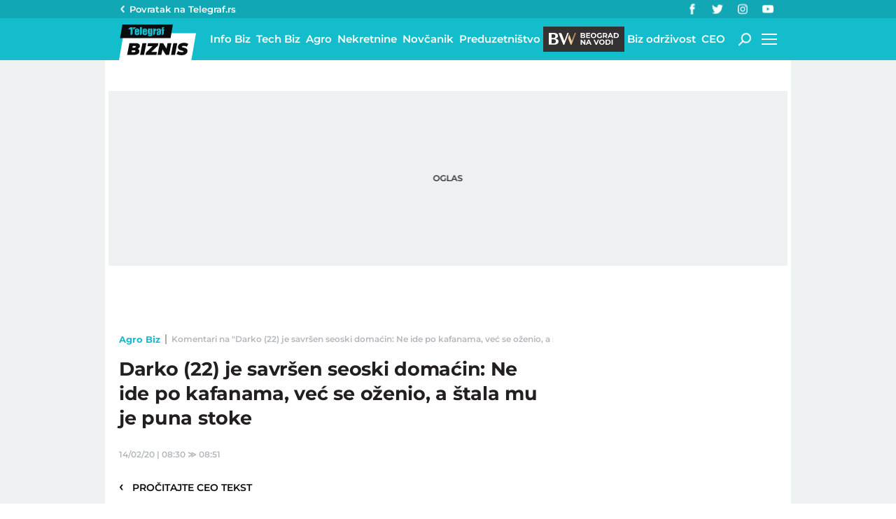

--- FILE ---
content_type: text/html; charset=utf-8
request_url: https://biznis.telegraf.rs/agro-biz/3154119-darko-22-je-savrsen-seoski-domacin-ne-ide-po-kafanama-vec-se-ozenio-a-stala-mu-je-puna-stoke/komentari/nepodrzani
body_size: 15253
content:
<!DOCTYPE html>                          
<html lang="sr">
<head>
    <title>Komentari na "Darko (22) je savršen seoski domaćin: Ne ide po kafanama, već se oženio, a štala mu je puna stoke" - Telegraf Biznis</title>
    <meta name="description" content="- Oduvek sam sanjao da živim na selu i budem &quot;svoj na svome&quot;, kako to moji stariji meštani kažu, znajući, pri tom, da sam jedan od retkih koji selo hvali i u selu živi - kaže Darko Plavšić">
    <meta name="viewport" content="width=device-width, initial-scale=1">
    <meta charset="utf-8">
    <meta name="apple-itunes-app" content="app-id=548251852">    
    <meta name="google-site-verification" content="ML_x2NKOLqduwvpCfdAJeR7iMginUUBJQ4E-GEDGpNI" />
    <link rel="dns-prefetch" href="https://xdn.tf.rs" />
    <link rel="dns-prefetch" href="https://gars.hit.gemius.pl"/>
    <link rel="dns-prefetch" href="https://adrs.hit.gemius.pl"/>
    <link rel="dns-prefetch" href="https://ls.hit.gemius.pl"/>
    <link rel="dns-prefetch" href="https://adria.contentexchange.me" />
    <link rel="dns-prefetch" href="https://c.aklamator.com" />
    <link rel="dns-prefetch" href="https://s.aklamator.com" />
    <!-- Facebook meta -->
    <meta property="fb:pages" content="245282178877178" />
    <meta property="og:url" content="https://biznis.telegraf.rs/agro-biz/3154119-darko-22-je-savrsen-seoski-domacin-ne-ide-po-kafanama-vec-se-ozenio-a-stala-mu-je-puna-stoke/komentari/nepodrzani"/>    
    <meta property="og:site_name" content="Telegraf Biznis" />
    <meta property="og:title" content="Komentari na &quot;Darko (22) je savršen seoski domaćin: Ne ide po kafanama, već se oženio, a štala mu je puna stoke" />
    <meta property="og:description" content="- Oduvek sam sanjao da živim na selu i budem \"svoj na svome\", kako to moji stariji meštani kažu, znajući, pri tom, da sam jedan od retkih koji selo hvali i u selu živi - kaže Darko Plavšić" />
    <meta property="og:image" content="https://xdn.tf.rs/2020/02/13/kraljevo.jpg" />
    <meta property="og:image:type" content="image/jpeg" />
    <meta property="og:image:width" content="830" />
    <meta property="og:image:height" content="664" />
    <meta property="og:type" content="website" />
    <meta property="fb:app_id" content="533340246842284" />
    <!-- /Facebook meta -->
    <meta name="robots" content="noindex" />
    
    <!-- Twitter meta -->
    <meta name="twitter:site" content="@telegrafrs"/>
    <meta name="twitter:card" content="summary_large_image"/>
    <meta name="twitter:title" content="Komentari na &quot;Darko (22) je savršen seoski domaćin: Ne ide po kafanama, već se oženio, a štala mu je puna stoke"/>
    <meta name="twitter:description" content="- Oduvek sam sanjao da živim na selu i budem \"svoj na svome\", kako to moji stariji meštani kažu, znajući, pri tom, da sam jedan od retkih koji selo hvali i u selu živi - kaže Darko Plavšić"/>
    <meta name="twitter:image" content="https://xdn.tf.rs/2020/02/13/kraljevo-670x447.jpg"/>    
    <!-- /Twitter meta -->
    <meta name="google-site-verification" content="gVVWmQvPnAl4JFUEGmdCxuFmiIttmo9npUYrJoLd7oc" />
    <meta name="axl-verification" content="9586fb40-989f-11e9-9e3a-1f64f1b35b84">
    <meta name="referrer" content="no-referrer-when-downgrade">
    <link rel="icon" href="/static/images/favicon.ico?v=1">
    <link rel="preload" as="font" href="/static/fonts/montserrat-v25-latin-ext_latin_cyrillic-ext_cyrillic-regular.woff2" type="font/woff2" crossorigin="anonymous">
	<link rel="preload" as="font" href="/static/fonts/montserrat-v25-latin-ext_latin_cyrillic-ext_cyrillic-500.woff2" type="font/woff2" crossorigin="anonymous">
	<link rel="preload" as="font" href="/static/fonts/montserrat-v25-latin-ext_latin_cyrillic-ext_cyrillic-600.woff2" type="font/woff2" crossorigin="anonymous">
    <link rel="preload" as="font" href="/static/fonts/montserrat-v25-latin-ext_latin_cyrillic-ext_cyrillic-700.woff2" type="font/woff2" crossorigin="anonymous">
    <link rel="preload" as="font" href="/static/fonts/montserrat-v25-latin-ext_latin_cyrillic-ext_cyrillic-800.woff2" type="font/woff2" crossorigin="anonymous">
    <link rel="canonical" href="https://biznis.telegraf.rs/agro-biz/3154119-darko-22-je-savrsen-seoski-domacin-ne-ide-po-kafanama-vec-se-ozenio-a-stala-mu-je-puna-stoke">
    
    <link href="/static/css/bundle.min.css?v=1.4.56" rel="stylesheet">
    <script>
        window.telegrafSettings = {
            videos:[],
            fotoGallery:[]
        };
        if (navigator.userAgent.match(/Android/i) ||
            navigator.userAgent.match(/webOS/i) ||
            navigator.userAgent.match(/iemobile/i) ||
            navigator.userAgent.match(/iPhone/i) ||
            navigator.userAgent.match(/iPod/i) ||
            navigator.userAgent.match(/iPad/i) ||
            navigator.userAgent.match(/Windows Phone/i) ||
            navigator.userAgent.match(/Blackberry/i) ||
            navigator.userAgent.match(/BlackBerry/i)) {
            document.getElementsByTagName('html')[0].classList.add('touch');
            window.telegrafSettings.touch = true;
        } else {
            document.getElementsByTagName('html')[0].classList.add('no-touch');
        }
    </script>
    <script>
        void 0===Array.isArray&&(Array.isArray=function(t){return"[object Array]"===Object.prototype.toString.call(t)}),function(){let t=null,e=null,i=null;function n(){"hidden"===document.visibilityState?(t&&t.disconnect(),e&&e.disconnect()):"visible"===document.visibilityState&&setTimeout(()=>{i.forEach((i,n)=>{if(n.isConnected){let r=i.useCustomMargin?e:t;r&&r.observe(n)}})},300)}function r(n){return new IntersectionObserver(function(n){requestAnimationFrame(()=>{n.forEach(function(n){if(n.isIntersecting){let r=i.get(n.target);if(r&&r.callback){r.callback(n.target);let o=r.useCustomMargin?e:t;o.unobserve(n.target),i.delete(n.target)}}})})},n)}window.intersectionObserverGlobal=function(o,a,s){if(!("IntersectionObserver"in window)){Array.isArray(o)?o.forEach(a):a(o);return}i||(i=new Map,document.addEventListener("visibilitychange",n));let c=!!s;t||(t=r({rootMargin:"0px"})),c&&!e&&(e=r({rootMargin:"500px 0px 500px 0px"}));let l=c?e:t;Array.isArray(o)?o.forEach(function(t){i.set(t,{callback:a,useCustomMargin:c}),l.observe(t)}):(i.set(o,{callback:a,useCustomMargin:c}),l.observe(o))}}();
    </script>
    <script>
        function jsAsyncFunction(t,e){var c=document.createElement("script");c.src=t,c.setAttribute("type","text/javascript"),document[e].appendChild(c)}
    </script>
    <script>
        function cssAsyncFunction(e){var t=document.createElement("link");t.setAttribute("rel","stylesheet"),t.setAttribute("href",e),t.setAttribute("type","text/css"),document.getElementsByTagName("head")[0].appendChild(t)}    
    </script>
    <script>
        function getParamsFromUrl(e,r){r||(r=window.location.href);var a=RegExp("[?&]"+(e=e.replace(/[\[\]]/g,"\\$&"))+"(=([^&#]*)|&|#|$)").exec(r);return a?a[2]?decodeURIComponent(a[2].replace(/\+/g," ")):"":null}
    </script>
    <script>
        window.fotoGalleryCss = {
            loaded:false
        }
        if(getParamsFromUrl('galerija')) {
            cssAsyncFunction("/static/css/gallery.min.css?v=1.4.56")
            window.fotoGalleryCss.loaded = true
        }
    </script>
    <script>
        !function(){var f,e={canvas:function(){try{var f=document.createElement("canvas"),e=f.getContext("2d");return e.textBaseline="top",e.font="14px 'Arial'",e.textBaseline="alphabetic",e.fillStyle="#f60",e.fillRect(125,1,62,20),e.fillStyle="#069",e.fillText("Cwm fjordbank"+String.fromCharCode(55357,56835)+" /* \uD83D\uDE03 */} gly",2,15),e.fillStyle="rgba(102, 204, 0, 0.7)",e.fillText("Cwm fjordbank"+String.fromCharCode(55357,56835)+" /* \uD83D\uDE03 */} gly",4,45),f.toDataURL()}catch(a){return a}}()};window.screen&&(window.screen.colorDepth&&(e.colorDepth=window.screen.colorDepth),window.screen.availWidth&&(e.availWidth=window.screen.availWidth),window.screen.availHeight&&(e.availHeight=window.screen.availHeight)),window.navigator&&(window.navigator.userAgent&&(e.userAgent=window.navigator.userAgent),window.navigator.deviceMemory&&(e.deviceMemory=window.navigator.deviceMemory),window.navigator.platform&&(e.platform=window.navigator.platform),window.navigator.hardwareConcurrency&&(e.hardwareConcurrency=window.navigator.hardwareConcurrency));let a;var t=(a=document.cookie.match(RegExp("(?:^|; )"+"tId".replace(/([\.$?*|{}\(\)\[\]\\\/\+^])/g,"\\$1")+"=([^;]*)")))?a[1]:void 0;if(t&&"undefined"!=t){if("www.telegraf.rs"==window.location.hostname){var r=localStorage.getItem("tId");r?document.cookie="tId="+r+"; max-age=31536000; domain=telegraf.rs":localStorage.setItem("tId",t)}else localStorage.setItem("tId",t)}else(t=localStorage.getItem("tId"))&&"undefined"!=t?"www.telegraf.rs"==window.location.hostname&&(document.cookie="tId="+t+"; max-age=31536000; domain=telegraf.rs"):(t=function(f){var e=3&f.length,a=f.length-e;let t,r,o;for(let $=0;$<a;$++)o=255&f.charCodeAt($)|(255&f.charCodeAt(++$))<<8|(255&f.charCodeAt(++$))<<16|(255&f.charCodeAt(++$))<<24,++$,t^=o=(65535&(o=(o=(65535&o)*3432918353+(((o>>>16)*3432918353&65535)<<16)&4294967295)<<15|o>>>17))*461845907+(((o>>>16)*461845907&65535)<<16)&4294967295,t=(65535&(r=(65535&(t=t<<13|t>>>19))*5+(((t>>>16)*5&65535)<<16)&4294967295))+27492+(((r>>>16)+58964&65535)<<16);var n=a-1;switch(o=0,e){case 3:o^=(255&f.charCodeAt(n+2))<<16;break;case 2:o^=(255&f.charCodeAt(n+1))<<8;break;case 1:o^=255&f.charCodeAt(n)}return t^=o=(65535&(o=(o=(65535&o)*3432918353+(((o>>>16)*3432918353&65535)<<16)&4294967295)<<15|o>>>17))*461845907+(((o>>>16)*461845907&65535)<<16)&4294967295,t^=f.length,t^=t>>>16,t=(65535&t)*2246822507+(((t>>>16)*2246822507&65535)<<16)&4294967295,t^=t>>>13,t=(65535&t)*3266489909+(((t>>>16)*3266489909&65535)<<16)&4294967295,(t^=t>>>16)>>>0}(JSON.stringify(e)),"www.telegraf.rs"==window.location.hostname&&(document.cookie="tId="+t+"; max-age=31536000; domain=telegraf.rs"),localStorage.setItem("tId",t));t&&"undefined"!=t&&(window.tId=t)}();
    </script>

    <!-- InMobi Choice. Consent Manager Tag v3.0 (for TCF 2.2) -->
    <script type="text/javascript" async=true>
    !function(){var e=window.location.hostname,t=document.createElement("script"),a=document.getElementsByTagName("script")[0],i="https://cmp.inmobi.com".concat("/choice/","_L9jx3Trs2FN9","/",e,"/choice.js?tag_version=V3"),s=0;t.async=!0,t.type="text/javascript",t.src=i,a.parentNode.insertBefore(t,a),!function e(){for(var t,a="__tcfapiLocator",i=[],s=window;s;){try{if(s.frames[a]){t=s;break}}catch(n){}if(s===window.top)break;s=s.parent}t||(!function e(){var t=s.document,i=!!s.frames[a];if(!i){if(t.body){var n=t.createElement("iframe");n.style.cssText="display:none",n.name=a,t.body.appendChild(n)}else setTimeout(e,5)}return!i}(),s.__tcfapi=function e(){var t,a=arguments;if(!a.length)return i;if("setGdprApplies"===a[0])a.length>3&&2===a[2]&&"boolean"==typeof a[3]&&(t=a[3],"function"==typeof a[2]&&a[2]("set",!0));else if("ping"===a[0]){var s={gdprApplies:t,cmpLoaded:!1,cmpStatus:"stub"};"function"==typeof a[2]&&a[2](s)}else"init"===a[0]&&"object"==typeof a[3]&&(a[3]=Object.assign(a[3],{tag_version:"V3"})),i.push(a)},s.addEventListener("message",function e(t){var a="string"==typeof t.data,i={};try{i=a?JSON.parse(t.data):t.data}catch(s){}var n=i.__tcfapiCall;n&&window.__tcfapi(n.command,n.version,function(e,i){var s={__tcfapiReturn:{returnValue:e,success:i,callId:n.callId}};a&&(s=JSON.stringify(s)),t&&t.source&&t.source.postMessage&&t.source.postMessage(s,"*")},n.parameter)},!1))}();var n=function(){var e=arguments;typeof window.__uspapi!==n&&setTimeout(function(){void 0!==window.__uspapi&&window.__uspapi.apply(window.__uspapi,e)},500)},r=function(){s++,window.__uspapi===n&&s<3?console.warn("USP is not accessible"):clearInterval(p)};if(void 0===window.__uspapi){window.__uspapi=n;var p=setInterval(r,6e3)}}();
    </script>
    <!-- End InMobi Choice. Consent Manager Tag v3.0 (for TCF 2.2) -->

    <script>
        window.dataLayer = window.dataLayer || [];
    </script>

   <script>
        if(window.tId) {
            dataLayer.push({
            'event':"send_dimensions",
            'uid':window.tId.toString()
        })
        }
    </script> 
    <!-- Google Tag Manager -->
    <script>(function(w,d,s,l,i){w[l]=w[l]||[];w[l].push({'gtm.start':
    new Date().getTime(),event:'gtm.js'});var f=d.getElementsByTagName(s)[0],
    j=d.createElement(s),dl=l!='dataLayer'?'&l='+l:'';j.async=true;j.src=
    'https://www.googletagmanager.com/gtm.js?id='+i+dl;f.parentNode.insertBefore(j,f);
    })(window,document,'script','dataLayer','GTM-TDMR6Z2');</script>
    <!-- End Google Tag Manager -->

    <!-- Gemius -->
    <script type="text/javascript">
        <!--//--><![CDATA[//><!--
        var pp_gemius_identifier = 'nGibwEfMQFw7WJGPN22E.cQ8zXay5I8eHnE8f06RZ3..v7';
        function gemius_pending(i) { window[i] = window[i] || function() {var x = window[i+'_pdata'] = window[i+'_pdata'] || []; x[x.length]=arguments;};};
        gemius_pending('gemius_hit'); gemius_pending('gemius_event'); gemius_pending('pp_gemius_hit'); gemius_pending('pp_gemius_event');
        (function(d,t) {try {var gt=d.createElement(t),s=d.getElementsByTagName(t)[0],l='http'+((location.protocol=='https:')?'s':''); gt.setAttribute('async','async');
            gt.setAttribute('defer','defer'); gt.src=l+'://gars.hit.gemius.pl/xgemius.js'; s.parentNode.insertBefore(gt,s);} catch (e) {}})(document,'script');
        //--><!]]>
    </script>
    <script>
        window.telegrafSettings.gi = window.pp_gemius_identifier;
    </script>
    <!-- /Gemius -->
    <!-- Doubleclick -->
    <script src="https://securepubads.g.doubleclick.net/tag/js/gpt.js" async></script>  
    <script>
        var googletag = googletag || {};
        googletag.cmd = googletag.cmd || [];
    </script>
    
        <script>
            googletag.cmd.push(function() {
                googletag.pubads().setTargeting("site", "biznis");googletag.pubads().setTargeting("category", "biznis");googletag.pubads().setTargeting("subcategory", "agro-biz");googletag.pubads().setTargeting("tags", ["kraljevo","selo","poljoprivredno-gazdinstvo","srbija"]);googletag.pubads().setTargeting("id", "3154119");googletag.pubads().setTargeting("page", "comments");
                googletag.enableServices();
            });
        </script>



    
        <!-- chartbeat config -->
        <script type='text/javascript'>
            (function() {
                /** CONFIGURATION START **/
                var _sf_async_config = window._sf_async_config = (window._sf_async_config || {});
                _sf_async_config.uid = 66460;
                _sf_async_config.domain = "telegraf.rs";
                _sf_async_config.useCanonical = true;
                _sf_async_config.useCanonicalDomain = true;
                _sf_async_config.sections = "biznis,agro-biz";
                _sf_async_config.authors = "Jasna Vučić";
                /** CONFIGURATION END **/
                function loadChartbeat() {
                    var e = document.createElement('script');
                    var n = document.getElementsByTagName('script')[0];
                    e.type = 'text/javascript';
                    e.async = true;
                    e.src = '//static.chartbeat.com/js/chartbeat.js';
                    n.parentNode.insertBefore(e, n);
                }
                loadChartbeat();
            })();
        </script>
        

    
            <script type="text/javascript">
            function e(e){var t=!(arguments.length>1&&void 0!==arguments[1])||arguments[1],c=document.createElement("script");c.src=e,t?c.type="module":(c.async=!0,c.type="text/javascript",c.setAttribute("nomodule",""));var n=document.getElementsByTagName("script")[0];n.parentNode.insertBefore(c,n)}function t(t,c,n){var a,o,r;null!==(a=t.marfeel)&&void 0!==a||(t.marfeel={}),null!==(o=(r=t.marfeel).cmd)&&void 0!==o||(r.cmd=[]),t.marfeel.config=n,t.marfeel.config.accountId=c;var i="https://sdk.mrf.io/statics";e("".concat(i,"/marfeel-sdk.js?id=").concat(c),!0),e("".concat(i,"/marfeel-sdk.es5.js?id=").concat(c),!1)}!function(e,c){var n=arguments.length>2&&void 0!==arguments[2]?arguments[2]:{};t(e,c,n)}(window,1302,{} /*config*/);
            </script>
        

    <script async src="/static/js/pbCore.min.js?v=4"></script>
    
    <script type="text/javascript">
        var loadPB;
        var pbQueue = []
        var pbjs = pbjs || {};
        pbjs.que = pbjs.que || [];
    </script>
    <script async src="/static/js/build/pbWrapper.min.js?v=1.4.56"></script>
</head>

<body class="biznis agro-biz biznis">
    <div class="grey-aside-wrapper">
        <div class="aside-left"></div>
        <div class="aside-right"></div>
    </div>
    <header class="header-navigation" id="navigation-ins" :class="{'scroll-nav':scrollFromTop}">
        <div class="top-header">
            <div class="main-wrapper">
                <div class="nav-wrapper">
                    <div class="back-btn">
                        <a href="https://www.telegraf.rs">Povratak na </br>Telegraf.rs
                            <div class="arrow-dropdown_icon-wrapper">
                                <div class="arrow-dropdown_icon-inner">
                                </div>
                            </div>
                        </a>
                    </div>
                    <div class="socials-wrapper">
                        <ul>
                            <li>
                                <a href="https://www.facebook.com/telegraf.rs" title="Telegraf Facebook" target="_blank" rel="noopener">
                                    <div class="facebook_icon-wrapper">
                                        <div class="facebook_icon-inner">
                                        </div>
                                    </div>
                                </a>
                            </li>
                            <li>
                                <a href="https://twitter.com/telegrafbiznis" title="Telegraf Biznis Twitter" target="_blank" rel="noopener">
                                    <div class="twitter_icon-wrapper">
                                        <div class="twitter_icon-inner">
                                        </div>
                                    </div>
                                </a>
                            </li>
                             <li>
                                <a href="https://www.instagram.com/telegraf.rs" title="Telegraf Instagram" target="_blank" rel="noopener">
                                    <div class="instagram_icon-wrapper">
                                        <div class="instagram_icon-inner">
                                        </div>
                                    </div>
                                </a>
                            </li>
                            <li>
                                <a href="https://www.youtube.com/telegrafrstv" title="Telegraf TV" target="_blank" rel="noopener">
                                    <div class="youtube_icon-wrapper">
                                        <div class="youtube_icon-inner">
                                        </div>
                                    </div>
                                </a>
                            </li>
                        </ul>
                    </div>
                </div>
            </div>
        </div>
        <div class="main-wrapper">
            <div class="nav-wrapper">
                <div class="logo_icon-wrapper">
                    <a href="/">
                        <div class="logo-desktop_icon-inner">
                            <svg class="logo-desktop_icon_id">
                                <use xlink:href="/static/images/svg/sprite.svg?v=6#logo-desktop_icon"></use>
                            </svg>
                        </div>
                        <div class="logo-mobile_icon-inner">
                            <svg class="logo-mobile_icon_id">
                                <use xlink:href="/static/images/svg/sprite.svg?v=6#logo-mobile_icon"></use>
                            </svg>
                        </div>
                    </a>
                </div>
                <nav class="header-navigation--mainmenu">
                    <ul id="main-menu" class="menu">               
                            <li class="category-info-biz">                        
                                <a href="https://biznis.telegraf.rs/info-biz"><span>Info Biz</span></a>
                            </li>
                            <li class="category-tech-biz">                        
                                <a href="https://biznis.telegraf.rs/tech-biz"><span>Tech Biz</span></a>
                            </li>
                            <li class="category-agro-biz">                        
                                <a href="https://biznis.telegraf.rs/agro-biz"><span>Agro</span></a>
                            </li>
                            <li class="category-nekretnine">                        
                                <a href="https://biznis.telegraf.rs/nekretnine"><span>Nekretnine</span></a>
                            </li>
                            <li class="category-novcanik">                        
                                <a href="https://biznis.telegraf.rs/novcanik"><span>Novčanik</span></a>
                            </li>
                            <li class="category-preduzetnistvo">                        
                                <a href="https://biznis.telegraf.rs/preduzetnistvo"><span>Preduzetništvo</span></a>
                            </li>
                            <li class="category-beograd-na-vodi">                        
                                <a href="https://biznis.telegraf.rs/beograd-na-vodi"><span>Beograd na vodi</span></a>
                            </li>
                            <li class="category-biz-odrzivost">                        
                                <a href="https://biznis.telegraf.rs/biz-odrzivost"><span>Biz održivost</span></a>
                            </li>
                            <li class="category-ceo">                        
                                <a href="https://biznis.telegraf.rs/ceo"><span>CEO</span></a>
                            </li>
                    </ul>
                </nav>
                <div class="search_icon-wrapper desktop-search" @click="searchOpen=!searchOpen">
                    <div class="search_icon-inner">
                    </div>
                </div>
                <div class="search-filed-desktop-wrapper" :class="{'open-search':searchOpen}" v-if="!touch" v-cloak>
                    <div class="search-filed-desktop-inner">
                        <input type="text" placeholder="Pretražite Telegraf Biznis..." @keydown.enter="search" v-model="searchData" ref="desktopSearchFiled" @keydown.esc="searchOpen=false">
                        <div class="search_icon-wrapper" @click="search">
                            <div class="search_icon-inner">
                            </div>
                        </div>
                        <div class="close-icon" @click="searchOpen=!searchOpen"><span></span><span></span></div>
                    </div>
                </div>
                <div id="hamburger-nav-icon" @click="navigationOpen = !navigationOpen;navigationFirstLoadFunc();hamburgerOpenEvent()" :class="{'open-menu': navigationOpen}">
                    <span></span>
                    <span></span>
                    <span></span>
                    <span></span>
                </div>
                <div class="header-navigation--submenu biznis agro-biz" v-show="!scrollFromTop" v-cloak>
                    <ul class="menu" id="submenu">
                    </ul>
                </div>
            </div>
        </div>
        <div class="navigation-overlay overlay" v-if="touch" :class="{'open-menu': navigationOpen}"
            v-touch:swipe.right="swipeRight()" @click="navigationOpen = false"></div>
        <div class="header-navigation--dropdown-menu" tabindex="-1" :class="{'open-menu': navigationOpen}" v-touch:swipe.right="swipeRight()" @keyup.esc="navigationOpen=false">
            <div class="header-navigation--dropdown-menu--inner">
                <dropdown-menu-comp v-if="navigationFirstLoad" :navigation-open="navigationOpen"></dropdown-menu-comp>
                <div class="loader-wrapper" :style="{paddingBottom:winHeight/270*100 +'%'}">
                    <div class="loaderCst-wrapper">
                        <div class="loaderCst loaderCst_1"><span></span></div>
                        <div class="loaderCst loaderCst_2"><span></span></div>
                        <div class="loaderCst loaderCst_3"><span></span></div>
                        <div class="loaderCst loaderCst_4"><span></span></div>
                        <div class="loaderCst loaderCst_5"><span></span></div>
                        <div class="loaderCst loaderCst_6"><span></span></div>
                        <div class="loaderCst loaderCst_7"><span></span></div>
                        <div class="loaderCst loaderCst_8"><span></span></div>
                    </div>              
                </div>   
            </div>
        </div>    </header>
    <main>
        <div class="main-wrapper">
            <noscript>
                <div class="page-wrapper">
                    <div class="nonscript-text">Za ispravno funkcionisanje sajta, molimo Vas aktivirajte Javascript.</div>
                </div>
            </noscript>
           
            <div class="telegraf-bilbord-wrapper large banner-placeholder-text" data-banner-placeholder="Oglas">
                
            <div class="banner-placeholder">
                <div id="div-gpt-ad-1680872360724-0"></div>
                <script>if(window.innerWidth >= 955){
                    (function(){
                        var bannerO = {"fileName":"/43680898/biznis.telegraf.rs/D-Header_biznis","id":"div-gpt-ad-1680872360724-0","res":{"default":[[980,90],[980,120],[970,90],[970,250],[728,90],[970,400]]},"bids":[{"bidder":"mediapool","params":{"mid":1847431}},{"bidder":"eskimi","params":{"placementId":2234}},{"bidder":"teads","params":{"placementId":246288,"pageId":229599}}]}
                        loadPB?loadPB(bannerO):pbQueue.push(function(){loadPB(bannerO)});
                    })()
                }</script>
            </div>
        
            </div><!-- .telegraf-bilbord-wrapper -->
            <div class="gam-mobile-position footer-sticky" id="footer-sticky-m">
            <div class="gam-mobile-position footer-sticky">
                <div id="div-gpt-ad-1690361355830-0"></div>
                <script>if(window.innerWidth < 995){
                    (function(){
                        var bannerO = {"closeBtn":true,"special_format":true,"fileName":"/43680898/biznis.telegraf.rs/MobileFooter_biznis","id":"div-gpt-ad-1690361355830-0","res":{"default":[[320,100],[320,50]]},"bids":[{"bidder":"mediapool","params":{"mid":1847425}},{"bidder":"eskimi","params":{"placementId":2234}},{"bidder":"teads","params":{"placementId":246287,"pageId":229598}}]}
                        loadPB?loadPB(bannerO):pbQueue.push(function(){loadPB(bannerO)});
                    })()
                }</script>
            </div>
        </div>
            <div class="gam-desktop-position footer-sticky" id="footer-sticky-d">
            <div class="gam-desktop-position footer-sticky">
                <div id="div-gpt-ad-1690361678077-0"></div>
                <script>if(window.innerWidth >= 955){
                    (function(){
                        var bannerO = {"refresh":45,"closeBtn":true,"special_format":true,"fileName":"/43680898/biznis.telegraf.rs/DesktopFooter_biznis","id":"div-gpt-ad-1690361678077-0","res":{"default":[[750,200],[728,90]]},"bids":[{"bidder":"mediapool","params":{"mid":2017821}},{"bidder":"eskimi","params":{"placementId":2234}},{"bidder":"teads","params":{"placementId":246288,"pageId":229599}}]}
                        loadPB?loadPB(bannerO):pbQueue.push(function(){loadPB(bannerO)});
                    })()
                }</script>
            </div>
        </div>
            <div class="page-wrapper">
                <!-- TradingView Widget BEGIN -->
                <div class="tradingview-widget-container">
                <div class="tradingview-widget-container__widget"></div>
                <div class="tradingview-widget-copyright"><a href="https://www.tradingview.com/markets/" rel="noopener" target="_blank"><span class="blue-text">Markets</span></a> by TradingView</div>
                <script type="text/javascript" src="https://s3.tradingview.com/external-embedding/embed-widget-ticker-tape.js" async>
                {
                "symbols": [
                    {
                    "proName": "BITSTAMP:BTCUSD",
                    "title": "Bitcoin"
                    },
                    {
                    "proName": "BITSTAMP:ETHUSD",
                    "title": "Ethereum"
                    },
                    {
                    "description": "EURRSD",
                    "proName": "FX_IDC:EURRSD"
                    },
                    {
                    "description": "Nafta Brent",
                    "proName": "TVC:UKOIL"
                    },
                    {
                    "description": "Gas",
                    "proName": "VANTAGE:GAS"
                    },
                    {
                    "description": "Gold",
                    "proName": "TVC:GOLD"
                    },
                    {
                    "description": "Amazon",
                    "proName": "NASDAQ:AMZN"
                    },
                    {
                    "description": "Meta",
                    "proName": "NASDAQ:META"
                    },
                    {
                    "description": "Google",
                    "proName": "BITTREX:GOOGLUSD"
                    },
                    {
                    "description": "Tesla",
                    "proName": "NASDAQ:TSLA"
                    },
                    {
                    "description": "Microsoft",
                    "proName": "NASDAQ:MSFT"
                    },
                    {
                    "description": "Apple",
                    "proName": "NASDAQ:AAPL"
                    }
                ],
                "showSymbolLogo": true,
                "colorTheme": "light",
                "isTransparent": false,
                "displayMode": "adaptive",
                "locale": "en"
                }
                </script>
                </div>
                <!-- TradingView Widget END -->
            </div>
            <div class="page-wrapper">
    <div class="page-content">
        <article class="single-article">
            <div class="article-header">
                <div class="header-top-details above-details">
                    <nav class="breadcrumb" role="navigation">
                        <ol>
                            <li><a href="https://biznis.telegraf.rs/agro-biz">Agro Biz</a><span class="divider">&nbsp;</span></li>
                            <li class="page-title"><span>Komentari na &quot;Darko (22) je savršen seoski domaćin: Ne ide po kafanama, već se oženio, a štala mu je puna stoke&quot; - Telegraf Biznis</span></li>
                        </ol>
                    </nav>
                </div>
                <h1>Darko (22) je savršen seoski domaćin: Ne ide po kafanama, već se oženio, a štala mu je puna stoke</h1>
                <div class="header-top-details">
                    <time itemprop="datePublished" datetime="2020-02-14T08:30:00+01:00">14/02/20&nbsp;|&nbsp;08:30</time>
                    <span class="date-modified-delimiter">&nbsp;&Gt;&nbsp;</span>
                    <time itemprop="dateModified" datetime="2020-02-14T08:51:21+01:00">08:51</time>
                </div>
                <div class="back-btn"><a href="https://biznis.telegraf.rs/agro-biz/3154119-darko-22-je-savrsen-seoski-domacin-ne-ide-po-kafanama-vec-se-ozenio-a-stala-mu-je-puna-stoke"><span>&lsaquo;</span>&nbsp;&nbsp;&nbsp;Pročitajte ceo tekst</a></div>
                <div class="gam-mobile-position header-banner banner-placeholder-text" data-banner-placeholder="Oglas">
                    
            <div class="banner-placeholder">
                <div id="div-gpt-ad-1680870911697-0"></div>
                <script>if(window.innerWidth < 995){
                    (function(){
                        var bannerO = {"fileName":"/43680898/biznis.telegraf.rs/M-Header-320x100_biznis","id":"div-gpt-ad-1680870911697-0","res":{"default":[[300,250],[250,250],[200,200]]},"bids":[{"bidder":"mediapool","params":{"mid":1847425}},{"bidder":"eskimi","params":{"placementId":2234}},{"bidder":"directmedia","params":{"mid":2071987}},{"bidder":"teads","params":{"placementId":246287,"pageId":229598}}]}
                        loadPB?loadPB(bannerO):pbQueue.push(function(){loadPB(bannerO)});
                    })()
                }</script>
            </div>
        
                </div>
            </div>
        </article>
        <div id="comments-ins" typeComments="dislikes" postId="3154119" class="comments-wrapper-outer comments-page-wrapper">
            <div class="loader-wrapper" v-if="!commentsLoad">
                <div class="loaderCst-wrapper">
                    <div class="loaderCst loaderCst_1"><span></span></div>
                    <div class="loaderCst loaderCst_2"><span></span></div>
                    <div class="loaderCst loaderCst_3"><span></span></div>
                    <div class="loaderCst loaderCst_4"><span></span></div>
                    <div class="loaderCst loaderCst_5"><span></span></div>
                    <div class="loaderCst loaderCst_6"><span></span></div>
                    <div class="loaderCst loaderCst_7"><span></span></div>
                    <div class="loaderCst loaderCst_8"><span></span></div>
                </div>
            </div>
            <div class="comments-wrapper" v-cloak v-if="commentsLoad && allCommentsComputed.length>0">
                <h3>Komentari</h3>
                <div class="comments-nav">
                    <div class="float-left">
                        <div class="comments-count">
                            <a href="https://biznis.telegraf.rs/agro-biz/3154119-darko-22-je-savrsen-seoski-domacin-ne-ide-po-kafanama-vec-se-ozenio-a-stala-mu-je-puna-stoke/komentari/svi">
                                <div class="comments_icon-wrapper">
                                    <div class="comments_icon-inner">
                                        <svg class="comments_icon_id">
                                            <use xlink:href="/static/images/svg/sprite.svg#comments_icon"></use>
                                        </svg>
                                    </div>
                                </div>
                                <span>27</span>
                            </a>
                        </div>
                        <div class="comments-send">
                            <a href="https://biznis.telegraf.rs/agro-biz/3154119-darko-22-je-savrsen-seoski-domacin-ne-ide-po-kafanama-vec-se-ozenio-a-stala-mu-je-puna-stoke/komentari/posalji" class="btn">Pošalji komentar</a>
                        </div>
                    </div>
                    <div class="float-right comments-actions">
                        <label>Sortiranje</label>
                        <div class="sort-count time">
                            <a href="https://biznis.telegraf.rs/agro-biz/3154119-darko-22-je-savrsen-seoski-domacin-ne-ide-po-kafanama-vec-se-ozenio-a-stala-mu-je-puna-stoke/komentari/svi" title="Svi komentari">
                                <div class="time_icon-wrapper">
                                    <div class="time_icon-inner">
                                        <svg class="time_icon_id">
                                            <use xlink:href="/static/images/svg/sprite.svg#time_icon"></use>
                                        </svg>
                                    </div>
                                </div>
                            </a>
                        </div>
                        <div class="sort-count like">
                            <a href="https://biznis.telegraf.rs/agro-biz/3154119-darko-22-je-savrsen-seoski-domacin-ne-ide-po-kafanama-vec-se-ozenio-a-stala-mu-je-puna-stoke/komentari/podrzani" title="Podržani komentari">
                                <div class="like_icon-wrapper">
                                    <div class="like_icon-inner">
                                        <svg class="like_icon_id">
                                            <use xlink:href="/static/images/svg/sprite.svg#like_icon"></use>
                                        </svg>
                                    </div>
                                </div>
                            </a>
                        </div>
                        <div class="sort-count dislike active">
                            <a href="https://biznis.telegraf.rs/agro-biz/3154119-darko-22-je-savrsen-seoski-domacin-ne-ide-po-kafanama-vec-se-ozenio-a-stala-mu-je-puna-stoke/komentari/nepodrzani" title="Ne podržani komentari">
                                <div class="like_icon-wrapper">
                                    <div class="like_icon-inner">
                                        <svg class="like_icon_id">
                                            <use xlink:href="/static/images/svg/sprite.svg#like_icon"></use>
                                        </svg>
                                    </div>
                                </div>
                            </a>
                        </div>
                    </div>
                </div>
                <div class="comments-content">
                    <ul class="comments-content-inner main-comments" v-cloak v-if="commentsLoad">
                        <li v-for="(item,$index) in allCommentsComputed" :key="$index">
                            <div :class="'comment-content-wrapper comment_' + item.data.comment_ID + ' comment_rld_' + item.data.comment_ID">
                                <div class="comments-content-header">
                                    <div class="single-time">
                                        <span class="comments-time"><% item.timestamp | formatDate(lang) %>&nbsp;|&nbsp;<% item.timestamp | formatTime %></span>
                                    </div>
                                    <h4><% item.data.comment_author %></h4>
                                </div>
                                <p><% item.data.comment_content %></p>
                                <div class="comments-action">
                                    <div class="float-left">
                                        <a :href="'https://biznis.telegraf.rs/agro-biz/3154119-darko-22-je-savrsen-seoski-domacin-ne-ide-po-kafanama-vec-se-ozenio-a-stala-mu-je-puna-stoke/komentari/odgovori/' + item.data.comment_ID"
                                            class="btn">Odgovorite&nbsp;&nbsp;&nbsp;<span>&rsaquo;</span></a>
                                    </div>
                                    <vote-comment-comp :likes="item.likes" :dislikes="item.dislikes" :comments-id="item.data.comment_ID"></vote-comment-comp>
                                    <div class="share-action-wrapper" @click="openShare(item.data.comment_ID)">
                                        <div class="share_icon-wrapper"><div class="share_icon-inner"></div></div>
                                    </div>
                                    <div class="share-overlay overlay" :class="{'open': openShareId[item.data.comment_ID]}">
                                        <div class="close-icon" @click="closeShare(item.data.comment_ID)"><span></span><span></span></div>
                                    </div>
                                    <div class="c-s-wrapper-outer" :class="{'open': openShareId[item.data.comment_ID]}">
                                        <h4>Podelite komentar</h4>
                                        <ul class="socials-wrapper">
                                            <li class="facebook-wrapper">                                    
                                                <a :href="'https://www.facebook.com/dialog/feed?app_id=533340246842284&link=' + encodeURIComponent('https://biznis.telegraf.rs/agro-biz/3154119-darko-22-je-savrsen-seoski-domacin-ne-ide-po-kafanama-vec-se-ozenio-a-stala-mu-je-puna-stoke/komentari/nepodrzani#comment_' + item.data.comment_ID) + '&quote='+ encodeURIComponent(item.data.comment_author + ' je komentarisao/la na Telegraf Biznis: ' + item.data.comment_content) + '&picture=https://xdn.tf.rs/2020/02/13/kraljevo-670x447.jpg&name=Darko (22) je savršen seoski domaćin: Ne ide po kafanama, već se oženio, a štala mu je puna stoke&caption=Telegraf Biznis&description=- Oduvek sam sanjao da živim na selu i budem \&quot;svoj na svome\&quot;, kako to moji stariji meštani kažu, znajući, pri tom, da sam jedan od retkih koji selo hvali i u selu živi - kaže Darko Plavšić&redirect_uri=' + encodeURIComponent('https://biznis.telegraf.rs/agro-biz/3154119-darko-22-je-savrsen-seoski-domacin-ne-ide-po-kafanama-vec-se-ozenio-a-stala-mu-je-puna-stoke/komentari/nepodrzani#comment_' + item.data.comment_ID)"
                                                    target="_blank" rel="noopener">
                                                    <div class="icon-wrapper facebook-wrapper">
                                                        <div class="facebook_icon-wrapper">
                                                            <div class="facebook_icon-inner"></div>
                                                        </div>
                                                    </div>
                                                </a>
                                            </li>
                                            <li class="twitter-wrapper">
                                                <a :href="'https://twitter.com/intent/tweet?url=' + encodeURIComponent('https://biznis.telegraf.rs/agro-biz/3154119-darko-22-je-savrsen-seoski-domacin-ne-ide-po-kafanama-vec-se-ozenio-a-stala-mu-je-puna-stoke/komentari/nepodrzani#comment_' + item.data.comment_ID) + '&text=' + encodeURIComponent(truncateFunction(280,item.data.comment_author + ' je komentarisao/la na Telegraf Biznis: ' + item.data.comment_content, 'https://biznis.telegraf.rs/agro-biz/3154119-darko-22-je-savrsen-seoski-domacin-ne-ide-po-kafanama-vec-se-ozenio-a-stala-mu-je-puna-stoke/komentari/nepodrzani#comment_' + item.data.comment_ID))" target="_blank" rel="noopener">
                                                    <div class="icon-wrapper">
                                                        <div class="twitter_icon-wrapper">
                                                            <div class="twitter_icon-inner"></div>
                                                        </div>
                                                    </div>
                                                </a>
                                            </li>  
                                            <li class="linkedin-wrapper">
                                                <a :href="'https://www.linkedin.com/shareArticle?mini=true&url=' + encodeURIComponent('https://biznis.telegraf.rs/agro-biz/3154119-darko-22-je-savrsen-seoski-domacin-ne-ide-po-kafanama-vec-se-ozenio-a-stala-mu-je-puna-stoke/komentari/nepodrzani#comment_' + item.data.comment_ID) + '&title=Darko (22) je savršen seoski domaćin: Ne ide po kafanama, već se oženio, a štala mu je puna stoke&summary=' + encodeURIComponent(truncateFunction(2000, item.data.comment_author +  ' je komentarisao/la na Telegraf Biznis: ' + item.data.comment_content)) + '&source=Telegraf Biznis'"
                                                    target="_blank" rel="noopener">
                                                    <div class="icon-wrapper">
                                                        <div class="linkedin_icon-wrapper">
                                                            <div class="linkedin_icon-inner"></div>
                                                        </div>
                                                    </div>
                                                </a>
                                            </li>                                                             
                                            <li class="whatsapp-wrapper">
                                                <a :href="'whatsapp://send?text=' + encodeURIComponent(item.data.comment_author + ' je komentarisao/la na Telegraf Biznis: ' +  item.data.comment_content  + ' https://biznis.telegraf.rs/agro-biz/3154119-darko-22-je-savrsen-seoski-domacin-ne-ide-po-kafanama-vec-se-ozenio-a-stala-mu-je-puna-stoke/komentari/nepodrzani#comment_' + item.data.comment_ID)" data-action="share/whatsapp/share"
                                                    target="_blank" rel="noopener">
                                                    <div class="icon-wrapper">
                                                        <div class="whatsapp_icon-wrapper">
                                                            <div class="whatsapp_icon-inner"></div>
                                                        </div>
                                                    </div>
                                                </a>
                                            </li>
                                            <li class="viber-wrapper">
                                                <a :href="'viber://forward?text=' + encodeURIComponent(truncateFunction(200, item.data.comment_author + ' je komentarisao/la na Telegraf Biznis: ', 'https://biznis.telegraf.rs/agro-biz/3154119-darko-22-je-savrsen-seoski-domacin-ne-ide-po-kafanama-vec-se-ozenio-a-stala-mu-je-puna-stoke/komentari/nepodrzani#comment_' + item.data.comment_ID))" target="_blank" rel="noopener">
                                                    <div class="icon-wrapper">
                                                        <div class="viber_icon-wrapper">
                                                            <div class="viber_icon-inner"></div>
                                                        </div>
                                                    </div>
                                                </a>
                                            </li>
                                            <li class="envelope-wrapper">
                                                <a :href="'mailto:?subject=' + encodeURIComponent('Darko (22) je savršen seoski domaćin: Ne ide po kafanama, već se oženio, a štala mu je puna stoke') + '&amp;body=' + encodeURIComponent(item.data.comment_author + ' je komentarisao/la na Telegraf Biznis: ' + item.data.comment_content +  ' https://biznis.telegraf.rs/agro-biz/3154119-darko-22-je-savrsen-seoski-domacin-ne-ide-po-kafanama-vec-se-ozenio-a-stala-mu-je-puna-stoke/komentari/nepodrzani#comment_' + item.data.comment_ID)" target="_blank"
                                                    rel="noopener">
                                                    <div class="icon-wrapper">
                                                        <div class="envelope_icon-wrapper">
                                                            <div class="envelope_icon-inner"></div>
                                                        </div>
                                                    </div>
                                                </a>
                                            </li> 
                                        </ul>
                                    </div>
                                </div>
                            </div>
                            <ul class="comments-content-inner subcomment" v-if="item.children.length > 0">
                                <li v-for="(subitem,$index) in item.children" :key="$index">
                                    <div :class="'comment-content-wrapper comment_' + subitem.data.comment_ID + ' comment_rld_' + subitem.data.comment_ID">
                                        <div class="comments-content-header">
                                            <div class="single-time">
                                                <span class="comments-time"><% subitem.timestamp | formatDate(lang) %>&nbsp;|&nbsp;<% subitem.timestamp | formatTime %></span>
                                            </div>
                                            <h4><% subitem.data.comment_author %></h4>
                                        </div>
                                        <p class="replay"><strong>@<%subitem.data.replyTo%></strong></p>
                                        <p><% subitem.data.comment_content %></p>
                                        <div class="comments-action">
                                            <div class="float-left">
                                                <a :href="'https://biznis.telegraf.rs/agro-biz/3154119-darko-22-je-savrsen-seoski-domacin-ne-ide-po-kafanama-vec-se-ozenio-a-stala-mu-je-puna-stoke/komentari/odgovori/' + subitem.data.comment_ID"
                                                    class="btn">Odgovorite&nbsp;&nbsp;&nbsp;<span>&rsaquo;</span></a>
                                            </div>
                                            <vote-comment-comp :likes="subitem.likes" :dislikes="subitem.dislikes" :comments-id="subitem.data.comment_ID"></vote-comment-comp>
                                            <div class="share-action-wrapper" @click="openShare(subitem.data.comment_ID)">
                                                <div class="share_icon-wrapper"><div class="share_icon-inner"></div></div>
                                            </div>
                                            <div class="share-overlay overlay" :class="{'open': openShareId[subitem.data.comment_ID]}">
                                                <div class="close-icon" @click="closeShare(subitem.data.comment_ID)"><span></span><span></span></div>
                                            </div>
                                            <div class="c-s-wrapper-outer" :class="{'open': openShareId[subitem.data.comment_ID]}">
                                                <h4>Podelite komentar</h4>
                                                <ul class="socials-wrapper">
                                                    <li class="facebook-wrapper">                                    
                                                        <a :href="'https://www.facebook.com/dialog/feed?app_id=533340246842284&link=' + encodeURIComponent('https://biznis.telegraf.rs/agro-biz/3154119-darko-22-je-savrsen-seoski-domacin-ne-ide-po-kafanama-vec-se-ozenio-a-stala-mu-je-puna-stoke/komentari/nepodrzani#comment_' + subitem.data.comment_ID) + '&quote='+ encodeURIComponent(subitem.data.comment_author + ' je komentarisao/la na Telegraf Biznis: ' + subitem.data.comment_content) + '&picture=https://xdn.tf.rs/2020/02/13/kraljevo-670x447.jpg&name=Darko (22) je savršen seoski domaćin: Ne ide po kafanama, već se oženio, a štala mu je puna stoke&caption=Telegraf Biznis&description=- Oduvek sam sanjao da živim na selu i budem \&quot;svoj na svome\&quot;, kako to moji stariji meštani kažu, znajući, pri tom, da sam jedan od retkih koji selo hvali i u selu živi - kaže Darko Plavšić&redirect_uri=' + encodeURIComponent('https://biznis.telegraf.rs/agro-biz/3154119-darko-22-je-savrsen-seoski-domacin-ne-ide-po-kafanama-vec-se-ozenio-a-stala-mu-je-puna-stoke/komentari/nepodrzani#comment_' + subitem.data.comment_ID)"
                                                            target="_blank" rel="noopener">
                                                            <div class="icon-wrapper facebook-wrapper">
                                                                <div class="facebook_icon-wrapper">
                                                                    <div class="facebook_icon-inner"></div>
                                                                </div>
                                                            </div>
                                                        </a>
                                                    </li>
                                                    <li class="twitter-wrapper">
                                                        <a :href="'https://twitter.com/intent/tweet?url=' + encodeURIComponent('https://biznis.telegraf.rs/agro-biz/3154119-darko-22-je-savrsen-seoski-domacin-ne-ide-po-kafanama-vec-se-ozenio-a-stala-mu-je-puna-stoke/komentari/nepodrzani#comment_' + subitem.data.comment_ID) + '&text=' + encodeURIComponent(truncateFunction(280,subitem.data.comment_author + ' je komentarisao/la na Telegraf Biznis: ' + subitem.data.comment_content, 'https://biznis.telegraf.rs/agro-biz/3154119-darko-22-je-savrsen-seoski-domacin-ne-ide-po-kafanama-vec-se-ozenio-a-stala-mu-je-puna-stoke/komentari/nepodrzani#comment_' + subitem.data.comment_ID))" target="_blank" rel="noopener">
                                                            <div class="icon-wrapper">
                                                                <div class="twitter_icon-wrapper">
                                                                    <div class="twitter_icon-inner"></div>
                                                                </div>
                                                            </div>
                                                        </a>
                                                    </li>  
                                                    <li class="linkedin-wrapper">
                                                        <a :href="'https://www.linkedin.com/shareArticle?mini=true&url=' + encodeURIComponent('https://biznis.telegraf.rs/agro-biz/3154119-darko-22-je-savrsen-seoski-domacin-ne-ide-po-kafanama-vec-se-ozenio-a-stala-mu-je-puna-stoke/komentari/nepodrzani#comment_' + subitem.data.comment_ID) + '&title=Darko (22) je savršen seoski domaćin: Ne ide po kafanama, već se oženio, a štala mu je puna stoke&summary=' + encodeURIComponent(truncateFunction(2000, subitem.data.comment_author +  ' je komentarisao/la na Telegraf Biznis: ' + subitem.data.comment_content)) + '&source=Telegraf Biznis'"
                                                            target="_blank" rel="noopener">
                                                            <div class="icon-wrapper">
                                                                <div class="linkedin_icon-wrapper">
                                                                    <div class="linkedin_icon-inner"></div>
                                                                </div>
                                                            </div>
                                                        </a>
                                                    </li>                                                             
                                                    <li class="whatsapp-wrapper">
                                                        <a :href="'whatsapp://send?text=' + encodeURIComponent(subitem.data.comment_author + ' je komentarisao/la na Telegraf Biznis: ' +  subitem.data.comment_content  + ' https://biznis.telegraf.rs/agro-biz/3154119-darko-22-je-savrsen-seoski-domacin-ne-ide-po-kafanama-vec-se-ozenio-a-stala-mu-je-puna-stoke/komentari/nepodrzani#comment_' + subitem.data.comment_ID)" data-action="share/whatsapp/share"
                                                            target="_blank" rel="noopener">
                                                            <div class="icon-wrapper">
                                                                <div class="whatsapp_icon-wrapper">
                                                                    <div class="whatsapp_icon-inner"></div>
                                                                </div>
                                                            </div>
                                                        </a>
                                                    </li>
                                                    <li class="viber-wrapper">
                                                        <a :href="'viber://forward?text=' + encodeURIComponent(truncateFunction(200, subitem.data.comment_author + ' je komentarisao/la na Telegraf Biznis: ', 'https://biznis.telegraf.rs/agro-biz/3154119-darko-22-je-savrsen-seoski-domacin-ne-ide-po-kafanama-vec-se-ozenio-a-stala-mu-je-puna-stoke/komentari/nepodrzani#comment_' + subitem.data.comment_ID))" target="_blank" rel="noopener">
                                                            <div class="icon-wrapper">
                                                                <div class="viber_icon-wrapper">
                                                                    <div class="viber_icon-inner"></div>
                                                                </div>
                                                            </div>
                                                        </a>
                                                    </li>
                                                    <li class="envelope-wrapper">
                                                        <a :href="'mailto:?subject=' + encodeURIComponent('Darko (22) je savršen seoski domaćin: Ne ide po kafanama, već se oženio, a štala mu je puna stoke') + '&amp;body=' + encodeURIComponent(subitem.data.comment_author + ' je komentarisao/la na Telegraf Biznis: ' + subitem.data.comment_content +  ' https://biznis.telegraf.rs/agro-biz/3154119-darko-22-je-savrsen-seoski-domacin-ne-ide-po-kafanama-vec-se-ozenio-a-stala-mu-je-puna-stoke/komentari/nepodrzani#comment_' + subitem.data.comment_ID)" target="_blank"
                                                            rel="noopener">
                                                            <div class="icon-wrapper">
                                                                <div class="envelope_icon-wrapper">
                                                                    <div class="envelope_icon-inner"></div>
                                                                </div>
                                                            </div>
                                                        </a>
                                                    </li> 
                                                </ul>
                                            </div>
                                        </div>
                                    </div>
                                </li>
                            </ul>
                        </li>
                    </ul>
                </div>
            </div>
            <div v-if="commentsLoad && allCommentsComputed.length==0" v-cloak>
                <div class="comments-wrapper no-comments" postId="3154119">
                    <h3 >Komentari</h3>
                    <div class="comments-nav">
                        <label class="float-left">Do sada nije bilo komentara na ovu vest. <br />Budite prvi koji će ostaviti komentar.</label>
                        <div class="float-right">
                            <div class="comments-count">
                                <a href="https://biznis.telegraf.rs/agro-biz/3154119-darko-22-je-savrsen-seoski-domacin-ne-ide-po-kafanama-vec-se-ozenio-a-stala-mu-je-puna-stoke/komentari/svi">
                                <div class="comments_icon-wrapper">
                                    <div class="comments_icon-inner">
                                        <svg class="comments_icon_id">
                                            <use xlink:href="/static/images/svg/sprite.svg#comments_icon"></use>
                                        </svg>
                                    </div>
                                </div>
                                <span>0</span>
                                </a>
                            </div>
                            <div class="comments-send">
                                <a href="https://biznis.telegraf.rs/agro-biz/3154119-darko-22-je-savrsen-seoski-domacin-ne-ide-po-kafanama-vec-se-ozenio-a-stala-mu-je-puna-stoke/komentari/posalji" class="btn">Pošalji komentar</a>
                            </div>
                        </div>
                    </div>
                </div>
            </div>
        </div>      
    </div>
    
            <div class="gam-mobile-and-desktop-position">
                <div id="div-gpt-ad-1680871072176-0"></div>
                <script>
                    (function(){
                        var bannerO = {"lazyLoading":true,"fileName":"/43680898/biznis.telegraf.rs/M-InFeed-1-300x250_biznis","id":"div-gpt-ad-1680871072176-0","res":{"default":[[300,250],[250,250],[300,300],[336,280],[200,200],[320,100],[300,600]],"sizeConfig":[{"minViewPort":[995,0],"sizes":[]},{"minViewPort":[0,0],"sizes":[]}]},"bids":[{"bidder":"mediapool","params":{"mid":1847425}},{"bidder":"eskimi","params":{"placementId":2234}},{"bidder":"directmedia","params":{"mid":2071987}},{"bidder":"teads","params":{"placementId":246288,"pageId":229599}}]}
                        loadPB?loadPB(bannerO):pbQueue.push(function(){loadPB(bannerO)});
                    })()
                </script>
            </div>
        
    <aside>
    
    
    
    
    
    
    
    
    
        
                        <div class="aside-banner-wrapper banner-placeholder-text" data-banner-placeholder="Oglas">
                        
                <div class="banner-placeholder">
                    <div id="div-gpt-ad-1680872389214-0"></div>
                    <script>if(window.innerWidth >= 955){
                        (function(){
                            var bannerO = {"fileName":"/43680898/biznis.telegraf.rs/D-Sidebar-1_biznis","id":"div-gpt-ad-1680872389214-0","res":{"default":[[300,250],[300,300],[300,600],[120,600],[160,600],[200,200],[250,250]]},"bids":[{"bidder":"mediapool","params":{"mid":1847432}},{"bidder":"eskimi","params":{"placementId":2234}},{"bidder":"directmedia","params":{"mid":2071986}},{"bidder":"teads","params":{"placementId":246287,"pageId":229598}}]}
                            loadPB?loadPB(bannerO):pbQueue.push(function(){loadPB(bannerO)});
                        })()
                    }</script>
                </div>
            
                        </div>
                        
    
    
    
    
    
    
        <div class="timeline-wrapper" id="timeline-naslovna">
            <div class="timeline" ref="timelineRef" activeTab="latest" tabType="comments" dataType="naslovna">
                <ul class="timeline-tabs-wrapper">
                    <li @click="active='latest'" :class="{'active':active=='latest'}"
                        style="width: 50%">
                        <div class="timeline-icon-wrapper">
                            <div class="latest_icon-wrapper">
                                <div class="latest_icon-inner">
                                    <svg class="latest_icon_id">
                                        <use xlink:href="/static/images/svg/sprite.svg#latest_icon"></use>
                                    </svg>
                                </div>
                            </div>
                        </div>
                        <span>Najnovije</span>
                    </li>
                    <li @click="active='comments'" :class="{'active':active=='comments'}"
                        style="width: 50%">
                        <div class="timeline-icon-wrapper">
                            <div class="comments_icon-wrapper">
                                <div class="comments_icon-inner">
                                    <svg class="comments_icon_id">
                                        <use xlink:href="/static/images/svg/sprite.svg#comments_icon"></use>
                                    </svg>
                                </div>
                            </div>
                        </div>
                        <span>Komentari</span>
                    </li>
                </ul>
                <div class="timeline-news-wrapper" v-touch:swipe.right="prev" v-touch:swipe.left="next">
                    <ul class="timeline-item-wrapper active" :class="{'remove-default':active!=defaultTab}">
                        <li class="timeline-item">
                            <time-stamp-comp date="1768885200"></time-stamp-comp>
                            <div class="timeline-news-item">
                                <a href="https://www.telegraf.rs/zanimljivosti/bizarno-zanimljivosti/4254281-dok-se-u-srbiji-plivalo-za-casni-krst-u-bugarskoj-su-najhrabriji-igrali-toples-kolo-na-minus-12-stepeni">
                                    <h2>Dok se u Srbiji plivalo za Časni krst u Bugarskoj su najhrabriji igrali toples kolo na minus 12 stepeni</h2>
                                </a>
                            </div>
                            <ul class="c-s-wrapper">
                                <li class="comment-number">
                                    <a href="https://www.telegraf.rs/zanimljivosti/bizarno-zanimljivosti/4254281-dok-se-u-srbiji-plivalo-za-casni-krst-u-bugarskoj-su-najhrabriji-igrali-toples-kolo-na-minus-12-stepeni">
                                        <span>0</span>
                                        <div class="comments_icon-wrapper">
                                            <div class="comments_icon-inner"></div>
                                        </div>
                                    </a>
                                </li>
                                <li class="share-number">
                                    <span>0</span>
                                    <div class="share_icon-wrapper">
                                        <div class="share_icon-inner"></div>
                                    </div>
                                </li>
                            </ul>
                        </li>
                        <li class="timeline-item">
                            <time-stamp-comp date="1768885200"></time-stamp-comp>
                            <div class="timeline-news-item">
                                <a href="https://biznis.telegraf.rs/info-biz/4253727-globalne-tenzije-donose-volatilnost-ceni-nafte-investitori-spremno-cekaju-priliku-za-ulaganje">
                                    <h2>Globalne tenzije donose volatilnost ceni nafte – Investitori spremno čekaju priliku za ulaganje!</h2>
                                </a>
                            </div>
                            <ul class="c-s-wrapper">
                                <li class="comment-number">
                                    <a href="https://biznis.telegraf.rs/info-biz/4253727-globalne-tenzije-donose-volatilnost-ceni-nafte-investitori-spremno-cekaju-priliku-za-ulaganje">
                                        <span>0</span>
                                        <div class="comments_icon-wrapper">
                                            <div class="comments_icon-inner"></div>
                                        </div>
                                    </a>
                                </li>
                                <li class="share-number">
                                    <span>0</span>
                                    <div class="share_icon-wrapper">
                                        <div class="share_icon-inner"></div>
                                    </div>
                                </li>
                            </ul>
                        </li>
                        <li class="timeline-item">
                            <time-stamp-comp date="1768885200"></time-stamp-comp>
                            <div class="timeline-news-item">
                                <a href="https://ona.telegraf.rs/putovanja-destinacije/4252521-turski-biser-izmedju-planina-i-mora-kemer-koji-osvaja-na-prvi-pogled">
                                    <h2>Turski biser između planina i mora: Kemer koji osvaja na prvi pogled</h2>
                                </a>
                            </div>
                            <ul class="c-s-wrapper">
                                <li class="comment-number">
                                    <a href="https://ona.telegraf.rs/putovanja-destinacije/4252521-turski-biser-izmedju-planina-i-mora-kemer-koji-osvaja-na-prvi-pogled">
                                        <span>0</span>
                                        <div class="comments_icon-wrapper">
                                            <div class="comments_icon-inner"></div>
                                        </div>
                                    </a>
                                </li>
                                <li class="share-number">
                                    <span>0</span>
                                    <div class="share_icon-wrapper">
                                        <div class="share_icon-inner"></div>
                                    </div>
                                </li>
                            </ul>
                        </li>
                        <li class="timeline-item">
                            <time-stamp-comp date="1768884591"></time-stamp-comp>
                            <div class="timeline-news-item">
                                <a href="https://www.telegraf.rs/sport/australian-open-sport/4254398-evo-kada-hamad-medjedovic-igra-protiv-de-minora-na-australijan-openu-spektakl-smesten-na-rod-lejver-areni">
                                    <h2>Evo kada Hamad Međedović igra protiv De Minora na Australijan Openu: Spektakl smešten na Rod Lejver areni!</h2>
                                </a>
                            </div>
                            <ul class="c-s-wrapper">
                                <li class="comment-number">
                                    <a href="https://www.telegraf.rs/sport/australian-open-sport/4254398-evo-kada-hamad-medjedovic-igra-protiv-de-minora-na-australijan-openu-spektakl-smesten-na-rod-lejver-areni">
                                        <span>0</span>
                                        <div class="comments_icon-wrapper">
                                            <div class="comments_icon-inner"></div>
                                        </div>
                                    </a>
                                </li>
                                <li class="share-number">
                                    <span>0</span>
                                    <div class="share_icon-wrapper">
                                        <div class="share_icon-inner"></div>
                                    </div>
                                </li>
                            </ul>
                        </li>
                        <li class="timeline-item">
                            <time-stamp-comp date="1768884180"></time-stamp-comp>
                            <div class="timeline-news-item">
                                <a href="https://www.telegraf.rs/jetset/vesti-jetset/4254380-breni-unistili-i-pokrali-bunde-od-pravog-krzna-zatekla-demoliran-garderober-cuvala-sam-ih-u-frizideru">
                                    <h2>Lepoj Breni uništili i pokrali bunde od pravog krzna, zatekla UŽAS u kući! &quot;Čuvala sam ih u frižideru...&quot;</h2>
                                </a>
                            </div>
                            <ul class="c-s-wrapper">
                                <li class="comment-number">
                                    <a href="https://www.telegraf.rs/jetset/vesti-jetset/4254380-breni-unistili-i-pokrali-bunde-od-pravog-krzna-zatekla-demoliran-garderober-cuvala-sam-ih-u-frizideru">
                                        <span>0</span>
                                        <div class="comments_icon-wrapper">
                                            <div class="comments_icon-inner"></div>
                                        </div>
                                    </a>
                                </li>
                                <li class="share-number">
                                    <span>0</span>
                                    <div class="share_icon-wrapper">
                                        <div class="share_icon-inner"></div>
                                    </div>
                                </li>
                            </ul>
                        </li>
                    </ul>
                    <ul class="timeline-item-wrapper" v-for="(value, name) in timeline" v-if="timeline"
                        :class="{'active':active== name}">
                        <li class="timeline-item" v-for="item in value">
                            <time-stamp-comp :date="item.date"></time-stamp-comp>
                            <div class="timeline-news-item">
                                <a :href="item.url">
                                    <h2><span class="live-badge" v-if="item.display_live"><span class="live-badge-inner"><svg viewBox="0 0 32 32" xmlns="http://www.w3.org/2000/svg"><path d="M16 4c6.6 0 12 5.4 12 12s-5.4 12-12 12S4 22.6 4 16 9.4 4 16 4zm0-4C7.2 0 0 7.2 0 16s7.2 16 16 16 16-7.2 16-16S24.8 0 16 0z"></path><circle cx="16" cy="16" r="8.5" class="live-badge-circle"></circle></svg></span>Uživo&nbsp;</span><% item.title %></h2>
                                </a>
                            </div>
                            <ul class="c-s-wrapper" v-if="item.comment_count || item.shares || item.shares == 0">
                                <li class="comment-number" v-show="item.comment_count">
                                    <a :href="item.url">
                                        <span><% item.comment_count %></span>
                                        <div class="comments_icon-wrapper">
                                            <div class="comments_icon-inner"></div>
                                        </div>
                                    </a>
                                </li>
                                <li class="share-number" v-show="item.shares || item.shares == 0">
                                    <span><% item.shares %></span>
                                    <div class="share_icon-wrapper">
                                        <div class="share_icon-inner"></div>
                                    </div>
                                </li>
                            </ul>
                        </li>
                    </ul>
                </div>
            </div>
        </div>
        <div class="latest-btn-wrapper">   
            <a href="https://www.telegraf.rs/najnovije-vesti" class="btn">Sve najnovije vesti sa Telegraf.rs</a>
        </div>
    
    
    
    
    
    
    
    
    
    
    
    
    
    
    
    
    
    
    
    
        
                    <div class="aklamator-wrapper-sidebar">
                    <!--Akla Placement: P1 Telegraf - sidebar-->
                    <div id="aklaDsI3iIF" class="aklaplace"></div>
                    </div>
                    
    
    
    
    
    
    
    
    
    
    
    </aside>    <div class="page-content">
        <div class="tabletLargeHidden">
        </div>   
    </div>
</div>
        </div>

        <div class="big-banners">
            
            
            
            
        </div><!-- .big-banners -->

    </main>
    <footer>
        <div class="footer-top">
            <div class="main-wrapper">
                <div class="page-wrapper">
                    <div class="top-footer-page-wrapper-inner">
                        <div class="footer-navigation">
                            <ul>
                                <li class="info-biz">
                                    <a href="https://biznis.telegraf.rs/info-biz">
                                        <span>Info Biz</span>
                                        <span class="category-border"></span>
                                    </a>
                                </li>
                                <li class="tech-biz">
                                    <a href="https://biznis.telegraf.rs/tech-biz">
                                        <span>Tech Biz</span>
                                        <span class="category-border"></span>
                                    </a>
                                </li>
                                <li class="agro-biz">
                                    <a href="https://biznis.telegraf.rs/agro-biz">
                                        <span>Agro</span>
                                        <span class="category-border"></span>
                                    </a>
                                </li>
                            </ul>
                            <ul>
                                <li class="nekretnine">
                                    <a href="https://biznis.telegraf.rs/nekretnine">
                                        <span>Nekretnine</span>
                                        <span class="category-border"></span>
                                    </a>
                                </li>
                                <li class="preduzetnistvo">
                                    <a href="https://biznis.telegraf.rs/preduzetnistvo">
                                        <span>Preduzetništvo</span>
                                        <span class="category-border"></span>
                                    </a>
                                </li>
                                <li class="biz-odrzivost">
                                    <a href="https://biznis.telegraf.rs/biz-odrzivost">
                                        <span>Biz održivost</span>
                                        <span class="category-border"></span>
                                    </a>
                                </li>
                            </ul>
                            <ul>
                                <li class="novcanik">
                                    <a href="https://biznis.telegraf.rs/novcanik">
                                        <span>Novčanik</span>
                                        <span class="category-border"></span>
                                    </a>
                                </li>
                                <li class="ceo">
                                    <a href="https://biznis.telegraf.rs/ceo">
                                        <span>CEO</span>
                                        <span class="category-border"></span>
                                    </a>
                                </li>
                            </ul>
                        </div>
                        <div class="aplication-store">
                            <div class="apple-store_icon-wrapper">
                                <div class="apple-store_icon-inner">
                                    <a href="https://apps.apple.com/app/apple-store/id548251852?pt=1175422&ct=telegraf%20footer&mt=8" target="_blank" rel="noopener">
                                        <div class="apple-store_icon_id lazy lazy-default" data-src="'/static/images/background/apple-store_icon.svg'"></div>
                                    </a>
                                </div>
                            </div>
                            <div class="google-play_icon-wrapper">
                                <div class="google-play_icon-inner">
                                    <a href="https://play.google.com/store/apps/details?id=rs.telegraf.io&referrer=utm_source%3Dtelegraf-footer%26utm_medium%3Dlink"
                                        target="_blank" rel="noopener">
                                        <div class="google-play_icon_id lazy lazy-default" data-src="'/static/images/background/google-play_icon.svg'"></div>
                                    </a>
                                </div>
                            </div>
                            <div class="huawei-store-wrapper">
                                <a href="https://appgallery.cloud.huawei.com/ag/n/app/C101297369?channelId=EURSMKT20200525TV&detailType=0" target="_blank" rel="noopener">
                                    <div class="huawei-store-black_icon lazy lazy-default" data-src="'/static/images/background/huawei-store-black.png'"></div>
                                </a>
                            </div>
                        </div>
                        <div class="socials-wrapper">
                            <ul>
                                <li>
                                    <a href="https://www.facebook.com/telegraf.rs" title="Telegraf Facebook" target="_blank" rel="noopener">
                                        <div class="facebook_icon-wrapper">
                                            <div class="facebook_icon-inner lazy lazy-default" data-src="'/static/images/background/facebook_icon_white.svg'"></div>
                                        </div>
                                    </a>
                                </li>
                                <li>
                                    <a href="https://twitter.com/telegrafbiznis" title="Telegraf Biznis Twitter" target="_blank" rel="noopener">
                                        <div class="twitter_icon-wrapper">
                                            <div class="twitter_icon-inner lazy lazy-default" data-src="'/static/images/background/twitter_icon_white.svg'"></div>
                                        </div>
                                    </a>
                                </li>
                                 <li>
                                    <a href="https://www.instagram.com/telegraf.rs" title="Telegraf Instagram" target="_blank" rel="noopener">
                                        <div class="instagram_icon-wrapper">
                                            <div class="instagram_icon-inner lazy lazy-default" data-src="'/static/images/background/instagram_icon_white.svg'"></div>
                                        </div>
                                    </a>
                                </li>
                            
                                <li>
                                    <a href="https://www.youtube.com/telegrafrstv" title="Telegraf TV" target="_blank" rel="noopener">
                                        <div class="youtube_icon-wrapper">
                                            <div class="youtube_icon-inner lazy lazy-default" data-src="'/static/images/background/youtube_icon_white.svg'"></div>
                                        </div>
                                    </a>
                                </li>
                            </ul>
                        </div>
                    </div>
                </div>
            </div>        </div>
        <div class="footer-bottom">
            <div class="main-wrapper">
                <div class="page-wrapper">
                    <div class="footer-redaction">
                        <ul>
                            <li><a href="https://www.telegraf.rs/redakcija/o-nama">O nama</a></li>
                            <li><a href="https://www.telegraf.rs/redakcija/marketing">Marketing</a>
                            </li>
                            <li><a href="https://www.telegraf.rs/redakcija/impressum">Impressum</a>
                            </li>
                            <li><a href="https://www.telegraf.rs/redakcija/uslovi-koriscenja">Uslovi korišćenja</a>
                            </li>
                            <li><a href="https://www.telegraf.rs/redakcija/politika-privatnosti">Politika privatnosti</a>
                            </li>
                            <li><a href="https://www.telegraf.rs/redakcija/kontakt">Kontakt</a>
                            </li>
                        </ul>
                    </div>
                    <div class="copyright">
                        <span><strong>&copy; Telegraf Biznis 2019</strong></span>&nbsp;&nbsp;
                        <span>Sva prava zadržana.</span>
                    </div>
                </div>
            </div>
        </div>
    </footer>
    
    <script>
        window.telegrafSettings.windowWidth = window.innerWidth;
        window.telegrafSettings.env = 'prod';
        window.telegrafSettings.timelines = ["naslovna"];
        window.telegrafSettings.latestTimelines = [];
        window.telegrafSettings.latestVideoTimelines = [];
        window.telegrafSettings.current = ["category-biznis","category-agro-biz"]
        window.telegrafSettings.homeUrl = 'https://biznis.telegraf.rs';
        window.telegrafSettings.telegrafUrl = 'https://www.telegraf.rs';
        window.telegrafSettings.scriptVersion = "1.4.56";
        window.telegrafSettings.polls = [];
        window.telegrafSettings.thirdPartyScripts = 1;
        window.telegrafSettings.noAds = false;
        window.telegrafSettings.ttvUrl = "https://www.telegraf.tv";
        if (navigator.userAgent.match(/Android/i)) {
            window.telegrafSettings.android = true;
        }
        if(navigator.userAgent.match(/iPhone/i) || navigator.userAgent.match(/iPod/i) ||  navigator.userAgent.match(/iPad/i)) {
            window.telegrafSettings.ios = true;
        }
        (window.telegrafSettings.windowWidth > 600) ? window.telegrafSettings.isMobile = false : window.telegrafSettings.isMobile = true;
        function isIE(){var n=window.navigator.userAgent,e=n.indexOf("MSIE "),i=n.indexOf("Trident/");return e>0||i>0}
        window.telegrafSettings.comments = { url: `https://comments.tf.rs/api/comments/submit/3154119`,vote: `https://comments.tf.rs/api/comments/vote`}
    </script>
    <script>
        document.addEventListener("DOMContentLoaded",function(){var e=[].slice.call(document.querySelectorAll(".lazy"));0!=e.length&&intersectionObserverGlobal(e,function e(t){if("IMG"==t.nodeName){if(t.onload=function(){t.classList.add("lazy-appear")},t.hasAttribute("data-only-src"))t.setAttribute("src",t.getAttribute("data-only-src"));else{t.setAttribute("srcset",t.getAttribute("data-src"));var r=JSON.parse(t.getAttribute("data-srcset"));if(r&&r.length>0)for(var a=0;a<r.length;a++){var s=document.createElement("SOURCE");s.setAttribute("srcset",r[a].image),s.setAttribute("media","(min-width: "+r[a].q+")"),t.parentNode.insertBefore(s,t.parentNode.childNodes[0])}}}else t.setAttribute("style","background-image: url("+t.getAttribute("data-src")+")"),t.classList.add("lazy-appear");t.classList.remove("lazy"),window.telegrafSettings.touch||"IntersectionObserver"in window&&"IntersectionObserverEntry"in window&&"intersectionRatio"in window.IntersectionObserverEntry.prototype&&"isIntersecting"in window.IntersectionObserverEntry.prototype||picturefill({reevaluate:!0,elements:[].slice.call(document.querySelectorAll(".lazy-default"))})})});
    </script>
    <script>
        function lazyWidget(t,e){var n=document.getElementById(t);n&&intersectionObserverGlobal(n,function t(){var n=document.createElement("script");n.setAttribute("src",e),document.body.appendChild(n)},!0)}
    </script>
    <script>
        // Picture element HTML5 shiv
        (function(){
            if(!window.telegrafSettings.touch && isIE()) {
                document.createElement( "picture" );
                jsAsyncFunction('/static/js/picturefill.min.js', 'head')
            }
        })()
    </script>
    <script src="/static/js/build/vendor.min.js?v=1.4.56"></script>
    <script src="/static/js/build/bundle.min.js?v=1.4.56"></script>
    <script src="https://xdn.tf.rs/static/tfs.js?v=1.4.56"></script>
    <!-- Quantcast Tag -->
    <script type="text/javascript">
    window._qevents=window._qevents||[],function(){var e=document.createElement("script");e.src=("https:"==document.location.protocol?"https://secure":"http://edge")+".quantserve.com/quant.js",e.async=!0,e.type="text/javascript";var t=document.getElementsByTagName("script")[0];t.parentNode.insertBefore(e,t)}(),window._qevents.push({qacct:"p-_L9jx3Trs2FN9",uid:"__INSERT_EMAIL_HERE__"});
    </script>

    <noscript>
    <div style="display:none;">
    <img src="//pixel.quantserve.com/pixel/p-_L9jx3Trs2FN9.gif" border="0" height="1" width="1" alt="Quantcast"/>
    </div>
    </noscript>
    <!-- End Quantcast tag -->
    
    <!-- Facebook Pixel Code -->
    <script>
            !function(f,b,e,v,n,t,s)
            {if(f.fbq)return;n=f.fbq=function(){n.callMethod?
                    n.callMethod.apply(n,arguments):n.queue.push(arguments)};
                if(!f._fbq)f._fbq=n;n.push=n;n.loaded=!0;n.version='2.0';
                n.queue=[];t=b.createElement(e);t.async=!0;
                t.src=v;s=b.getElementsByTagName(e)[0];
                s.parentNode.insertBefore(t,s)}(window,document,'script',
                    'https://connect.facebook.net/en_US/fbevents.js');

            fbq('init', '826484444393247');
            fbq('track', 'PageView');
        </script>
        <noscript>
            <img height="1" width="1" src="https://www.facebook.com/tr?id=826484444393247&ev=PageView&noscript=1"/>
     </noscript>
    <!-- /Facebook Pixel Code -->
    <script>io('https://io.tf.rs:443',{transports: ["websocket"]});</script>
</body>
</html>

--- FILE ---
content_type: image/svg+xml
request_url: https://biznis.telegraf.rs/static/images/background/youtube_icon_white.svg
body_size: 419
content:
<?xml version="1.0" encoding="utf-8"?>
<!-- Generator: Adobe Illustrator 22.0.1, SVG Export Plug-In . SVG Version: 6.00 Build 0)  -->
<svg version="1.1" id="Layer_1" xmlns="http://www.w3.org/2000/svg" xmlns:xlink="http://www.w3.org/1999/xlink" x="0px" y="0px"
	 viewBox="0 0 21.3 15" enable-background="new 0 0 21.3 15" xml:space="preserve">
<g id="Layer_2_1_">
	<g id="Layer_1-2">
		<g enable-background="new">
			<path d="M20.9,2.3c0.2,0.7,0.3,1.8,0.4,3.2l0,2l0,2c-0.1,1.5-0.2,2.5-0.4,3.2c-0.1,0.4-0.4,0.8-0.7,1.2
				s-0.7,0.6-1.2,0.7c-0.7,0.2-2.3,0.3-4.8,0.4l-3.6,0l-3.6,0c-2.5-0.1-4.1-0.2-4.8-0.4c-0.5-0.1-0.9-0.4-1.2-0.7s-0.6-0.7-0.7-1.2
				C0.2,12,0.1,10.9,0,9.5l0-2c0-0.6,0-1.2,0-2C0.1,4.1,0.2,3,0.4,2.3c0.1-0.5,0.4-0.9,0.7-1.2s0.7-0.6,1.2-0.7C3,0.2,4.6,0.1,7.1,0
				l3.6,0l3.6,0c2.5,0.1,4.1,0.2,4.8,0.4c0.5,0.1,0.9,0.4,1.2,0.7S20.8,1.9,20.9,2.3z M8.5,10.7l5.6-3.2L8.5,4.3V10.7z" fill="#fff"/>
		</g>
	</g>
</g>
</svg>


--- FILE ---
content_type: application/javascript; charset=utf-8
request_url: https://fundingchoicesmessages.google.com/f/AGSKWxVbnXT1as5RIDHXqC4o6lH1hCCOqfT6bRzx96OsZjapa_-Lulc6MmJQmlk3PZzgxvd4gHfZQTRPMMv4Hrz1kANuwuJMDWhAUfHLX8bmSaWOGCWdx5wr7rXrbfo6T1WLA-KOepwhZwviHzfMJFHgfmBHqVYZCLyeAWTiuuH1fIdO7M03IF7aZemUron4/_/adgear.js/adzones.-theme/ads//adtracking./admetamatch?
body_size: -1294
content:
window['f3361d4e-2493-45ff-9d36-3e8cb0ecd24b'] = true;